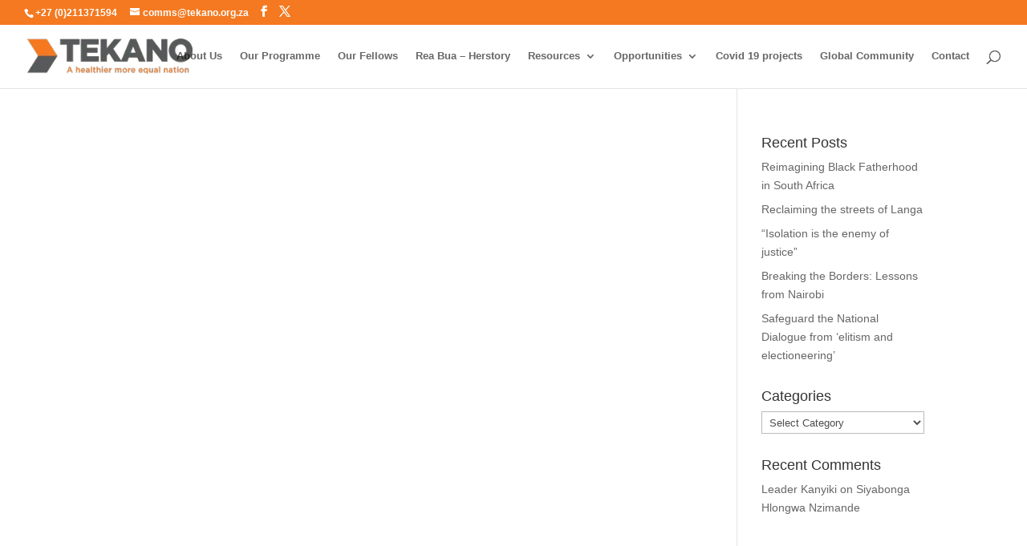

--- FILE ---
content_type: text/css
request_url: https://tekano.org.za/wp-content/et-cache/taxonomy/fellowship-year/85/et-divi-dynamic-tb-1059-late.css
body_size: -94
content:
@font-face{font-family:ETmodules;font-display:block;src:url(//tekano.org.za/wp-content/themes/Divi/core/admin/fonts/modules/social/modules.eot);src:url(//tekano.org.za/wp-content/themes/Divi/core/admin/fonts/modules/social/modules.eot?#iefix) format("embedded-opentype"),url(//tekano.org.za/wp-content/themes/Divi/core/admin/fonts/modules/social/modules.woff) format("woff"),url(//tekano.org.za/wp-content/themes/Divi/core/admin/fonts/modules/social/modules.ttf) format("truetype"),url(//tekano.org.za/wp-content/themes/Divi/core/admin/fonts/modules/social/modules.svg#ETmodules) format("svg");font-weight:400;font-style:normal}